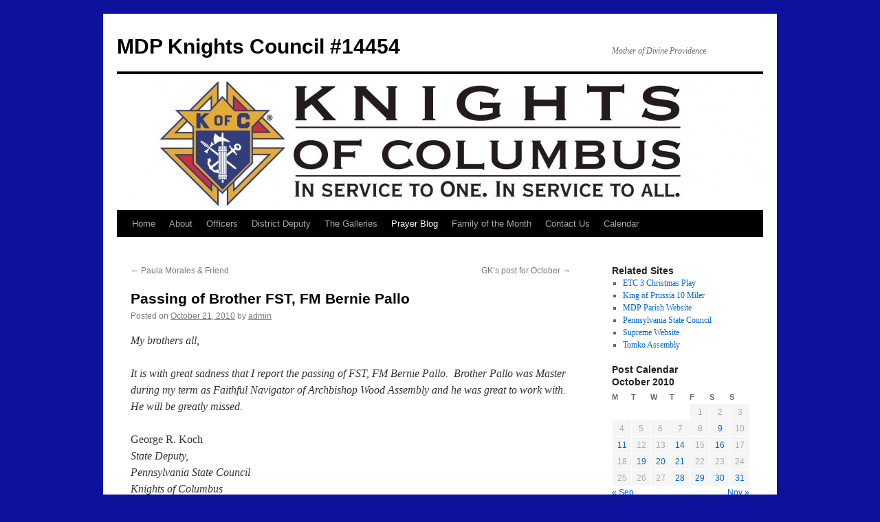

--- FILE ---
content_type: text/html; charset=UTF-8
request_url: http://mdpkofc.org/2010/10/21/passing-of-brother-fst-fm-bernie-pallo/
body_size: 7385
content:
<!DOCTYPE html>
<html lang="en-US">
<head>
<meta charset="UTF-8" />
<title>
Passing of Brother FST, FM Bernie Pallo | MDP Knights Council #14454	</title>
<link rel="profile" href="https://gmpg.org/xfn/11" />
<link rel="stylesheet" type="text/css" media="all" href="http://mdpkofc.org/wp-content/themes/twentyten/style.css?ver=20190507" />
<link rel="pingback" href="http://mdpkofc.org/xmlrpc.php">
<meta name='robots' content='max-image-preview:large' />
<link rel='dns-prefetch' href='//s.w.org' />
<link rel="alternate" type="application/rss+xml" title="MDP Knights Council #14454 &raquo; Feed" href="http://mdpkofc.org/feed/" />
<link rel="alternate" type="application/rss+xml" title="MDP Knights Council #14454 &raquo; Comments Feed" href="http://mdpkofc.org/comments/feed/" />
<link rel="alternate" type="application/rss+xml" title="MDP Knights Council #14454 &raquo; Passing of Brother FST, FM Bernie Pallo Comments Feed" href="http://mdpkofc.org/2010/10/21/passing-of-brother-fst-fm-bernie-pallo/feed/" />
		<script type="text/javascript">
			window._wpemojiSettings = {"baseUrl":"https:\/\/s.w.org\/images\/core\/emoji\/13.0.1\/72x72\/","ext":".png","svgUrl":"https:\/\/s.w.org\/images\/core\/emoji\/13.0.1\/svg\/","svgExt":".svg","source":{"concatemoji":"http:\/\/mdpkofc.org\/wp-includes\/js\/wp-emoji-release.min.js?ver=5.7.14"}};
			!function(e,a,t){var n,r,o,i=a.createElement("canvas"),p=i.getContext&&i.getContext("2d");function s(e,t){var a=String.fromCharCode;p.clearRect(0,0,i.width,i.height),p.fillText(a.apply(this,e),0,0);e=i.toDataURL();return p.clearRect(0,0,i.width,i.height),p.fillText(a.apply(this,t),0,0),e===i.toDataURL()}function c(e){var t=a.createElement("script");t.src=e,t.defer=t.type="text/javascript",a.getElementsByTagName("head")[0].appendChild(t)}for(o=Array("flag","emoji"),t.supports={everything:!0,everythingExceptFlag:!0},r=0;r<o.length;r++)t.supports[o[r]]=function(e){if(!p||!p.fillText)return!1;switch(p.textBaseline="top",p.font="600 32px Arial",e){case"flag":return s([127987,65039,8205,9895,65039],[127987,65039,8203,9895,65039])?!1:!s([55356,56826,55356,56819],[55356,56826,8203,55356,56819])&&!s([55356,57332,56128,56423,56128,56418,56128,56421,56128,56430,56128,56423,56128,56447],[55356,57332,8203,56128,56423,8203,56128,56418,8203,56128,56421,8203,56128,56430,8203,56128,56423,8203,56128,56447]);case"emoji":return!s([55357,56424,8205,55356,57212],[55357,56424,8203,55356,57212])}return!1}(o[r]),t.supports.everything=t.supports.everything&&t.supports[o[r]],"flag"!==o[r]&&(t.supports.everythingExceptFlag=t.supports.everythingExceptFlag&&t.supports[o[r]]);t.supports.everythingExceptFlag=t.supports.everythingExceptFlag&&!t.supports.flag,t.DOMReady=!1,t.readyCallback=function(){t.DOMReady=!0},t.supports.everything||(n=function(){t.readyCallback()},a.addEventListener?(a.addEventListener("DOMContentLoaded",n,!1),e.addEventListener("load",n,!1)):(e.attachEvent("onload",n),a.attachEvent("onreadystatechange",function(){"complete"===a.readyState&&t.readyCallback()})),(n=t.source||{}).concatemoji?c(n.concatemoji):n.wpemoji&&n.twemoji&&(c(n.twemoji),c(n.wpemoji)))}(window,document,window._wpemojiSettings);
		</script>
		<style type="text/css">
img.wp-smiley,
img.emoji {
	display: inline !important;
	border: none !important;
	box-shadow: none !important;
	height: 1em !important;
	width: 1em !important;
	margin: 0 .07em !important;
	vertical-align: -0.1em !important;
	background: none !important;
	padding: 0 !important;
}
</style>
	<link rel='stylesheet' id='wp-block-library-css'  href='http://mdpkofc.org/wp-includes/css/dist/block-library/style.min.css?ver=5.7.14' type='text/css' media='all' />
<link rel='stylesheet' id='wp-block-library-theme-css'  href='http://mdpkofc.org/wp-includes/css/dist/block-library/theme.min.css?ver=5.7.14' type='text/css' media='all' />
<link rel='stylesheet' id='contact-form-7-css'  href='http://mdpkofc.org/wp-content/plugins/contact-form-7/includes/css/styles.css?ver=5.4' type='text/css' media='all' />
<link rel='stylesheet' id='social_comments-css'  href='http://mdpkofc.org/wp-content/plugins/social/assets/comments.css?ver=3.1.1' type='text/css' media='screen' />
<link rel='stylesheet' id='twttr_stylesheet-css'  href='http://mdpkofc.org/wp-content/plugins/twitter-plugin/css/style.css?ver=5.7.14' type='text/css' media='all' />
<link rel='stylesheet' id='wpt-twitter-feed-css'  href='http://mdpkofc.org/wp-content/plugins/wp-to-twitter/css/twitter-feed.css?ver=5.7.14' type='text/css' media='all' />
<link rel='stylesheet' id='twentyten-block-style-css'  href='http://mdpkofc.org/wp-content/themes/twentyten/blocks.css?ver=20181218' type='text/css' media='all' />
<script type='text/javascript' src='http://mdpkofc.org/wp-includes/js/jquery/jquery.min.js?ver=3.5.1' id='jquery-core-js'></script>
<script type='text/javascript' src='http://mdpkofc.org/wp-includes/js/jquery/jquery-migrate.min.js?ver=3.3.2' id='jquery-migrate-js'></script>
<link rel="https://api.w.org/" href="http://mdpkofc.org/wp-json/" /><link rel="alternate" type="application/json" href="http://mdpkofc.org/wp-json/wp/v2/posts/89" /><link rel="EditURI" type="application/rsd+xml" title="RSD" href="http://mdpkofc.org/xmlrpc.php?rsd" />
<link rel="wlwmanifest" type="application/wlwmanifest+xml" href="http://mdpkofc.org/wp-includes/wlwmanifest.xml" /> 
<meta name="generator" content="WordPress 5.7.14" />
<link rel="canonical" href="http://mdpkofc.org/2010/10/21/passing-of-brother-fst-fm-bernie-pallo/" />
<link rel='shortlink' href='http://mdpkofc.org/?p=89' />
<link rel="alternate" type="application/json+oembed" href="http://mdpkofc.org/wp-json/oembed/1.0/embed?url=http%3A%2F%2Fmdpkofc.org%2F2010%2F10%2F21%2Fpassing-of-brother-fst-fm-bernie-pallo%2F" />
<link rel="alternate" type="text/xml+oembed" href="http://mdpkofc.org/wp-json/oembed/1.0/embed?url=http%3A%2F%2Fmdpkofc.org%2F2010%2F10%2F21%2Fpassing-of-brother-fst-fm-bernie-pallo%2F&#038;format=xml" />
<style type="text/css" id="custom-background-css">
body.custom-background { background-color: #0d119c; }
</style>
	</head>

<body class="post-template-default single single-post postid-89 single-format-standard custom-background">
<div id="wrapper" class="hfeed">
	<div id="header">
		<div id="masthead">
			<div id="branding" role="banner">
								<div id="site-title">
					<span>
						<a href="http://mdpkofc.org/" title="MDP Knights Council #14454" rel="home">MDP Knights Council #14454</a>
					</span>
				</div>
				<div id="site-description">Mother of Divine Providence</div>

									<img src="http://mdpkofc.org/wp-content/uploads/2010/09/cropped-corp1.jpg" width="940" height="198" alt="" />
								</div><!-- #branding -->

			<div id="access" role="navigation">
								<div class="skip-link screen-reader-text"><a href="#content" title="Skip to content">Skip to content</a></div>
				<div class="menu-header"><ul id="menu-the-blogs" class="menu"><li id="menu-item-30" class="menu-item menu-item-type-post_type menu-item-object-page menu-item-home menu-item-has-children menu-item-30"><a href="http://mdpkofc.org/">Home</a>
<ul class="sub-menu">
	<li id="menu-item-233" class="menu-item menu-item-type-taxonomy menu-item-object-category current-post-ancestor current-menu-parent current-post-parent menu-item-233"><a href="http://mdpkofc.org/category/allposts/">All Posts</a></li>
	<li id="menu-item-388" class="menu-item menu-item-type-custom menu-item-object-custom menu-item-388"><a href="http://docs.mdpkofc.com/">Member Docs</a></li>
</ul>
</li>
<li id="menu-item-33" class="menu-item menu-item-type-post_type menu-item-object-page menu-item-has-children menu-item-33"><a href="http://mdpkofc.org/about/">About</a>
<ul class="sub-menu">
	<li id="menu-item-163" class="menu-item menu-item-type-taxonomy menu-item-object-category menu-item-163"><a href="http://mdpkofc.org/category/general-notices/">General Notices</a></li>
</ul>
</li>
<li id="menu-item-32" class="menu-item menu-item-type-post_type menu-item-object-page menu-item-has-children menu-item-32"><a href="http://mdpkofc.org/officers/">Officers</a>
<ul class="sub-menu">
	<li id="menu-item-26" class="menu-item menu-item-type-taxonomy menu-item-object-category menu-item-26"><a href="http://mdpkofc.org/category/gk/">Grand Knight</a></li>
	<li id="menu-item-27" class="menu-item menu-item-type-taxonomy menu-item-object-category menu-item-27"><a href="http://mdpkofc.org/category/dgk/">Deputy Grand Knight</a></li>
	<li id="menu-item-423" class="menu-item menu-item-type-taxonomy menu-item-object-category menu-item-423"><a href="http://mdpkofc.org/category/memdir/">Membership Director</a></li>
</ul>
</li>
<li id="menu-item-550" class="menu-item menu-item-type-taxonomy menu-item-object-category menu-item-550"><a href="http://mdpkofc.org/category/dd21/">District Deputy</a></li>
<li id="menu-item-47" class="menu-item menu-item-type-custom menu-item-object-custom menu-item-47"><a href="http://www.mdpkofc.org/galleries/">The Galleries</a></li>
<li id="menu-item-48" class="menu-item menu-item-type-taxonomy menu-item-object-category current-post-ancestor current-menu-parent current-post-parent menu-item-48"><a title="Prayer Blog" href="http://mdpkofc.org/category/prayer/">Prayer Blog</a></li>
<li id="menu-item-62" class="menu-item menu-item-type-taxonomy menu-item-object-category menu-item-62"><a href="http://mdpkofc.org/category/fotm/">Family of the Month</a></li>
<li id="menu-item-29" class="menu-item menu-item-type-post_type menu-item-object-page menu-item-29"><a href="http://mdpkofc.org/contact-us/">Contact Us</a></li>
<li id="menu-item-31" class="menu-item menu-item-type-post_type menu-item-object-page menu-item-31"><a href="http://mdpkofc.org/calendar/">Calendar</a></li>
</ul></div>			</div><!-- #access -->
		</div><!-- #masthead -->
	</div><!-- #header -->

	<div id="main">

		<div id="container">
			<div id="content" role="main">

			

				<div id="nav-above" class="navigation">
					<div class="nav-previous"><a href="http://mdpkofc.org/2010/10/20/paula-morales-friend/" rel="prev"><span class="meta-nav">&larr;</span> Paula Morales &#038; Friend</a></div>
					<div class="nav-next"><a href="http://mdpkofc.org/2010/10/21/gks-post-for-ocotber/" rel="next">GK&#8217;s post for October <span class="meta-nav">&rarr;</span></a></div>
				</div><!-- #nav-above -->

				<div id="post-89" class="post-89 post type-post status-publish format-standard hentry category-allposts category-prayer tag-4th-degree tag-death">
					<h1 class="entry-title">Passing of Brother FST, FM Bernie Pallo</h1>

					<div class="entry-meta">
						<span class="meta-prep meta-prep-author">Posted on</span> <a href="http://mdpkofc.org/2010/10/21/passing-of-brother-fst-fm-bernie-pallo/" title="3:53 pm" rel="bookmark"><span class="entry-date">October 21, 2010</span></a> <span class="meta-sep">by</span> <span class="author vcard"><a class="url fn n" href="http://mdpkofc.org/author/admin/" title="View all posts by admin">admin</a></span>					</div><!-- .entry-meta -->

					<div class="entry-content">
						<p><em>My brothers all,</em></p>
<p><em> </em></p>
<p><em>It is with great sadness that I report the passing of FST, FM Bernie Pallo.  Brother Pallo was Master during my term as Faithful Navigator of Archbishop Wood Assembly and he was great to work with.  He will be greatly missed.</em></p>
<p><em> </em></p>
<p>George R. Koch<br />
<em>State Deputy,<br />
</em><em>Pennsylvania State Council<br />
</em><em>Knights of Columbus<br />
</em><em>Home Ph: 215-947-0414<br />
</em><em>Cell: 215-208-1941<br />
</em><em>E-mail:</em> <a href="mailto:gkoch@trcsolutions.com" target="_blank">gkoch@trcsolutions.com</a></p>
<div class="twttr_buttons"><div class="twttr_twitter">
					<a href="http://twitter.com/share?text=Passing+of+Brother+FST%2C+FM+Bernie+Pallo" class="twitter-share-button" data-via="" data-hashtags=""  data-size="default" data-url="http://mdpkofc.org/2010/10/21/passing-of-brother-fst-fm-bernie-pallo/"  data-related="" target="_blank">Tweet</a>
				</div></div>											</div><!-- .entry-content -->

		
						<div class="entry-utility">
							This entry was posted in <a href="http://mdpkofc.org/category/allposts/" rel="category tag">All Posts</a>, <a href="http://mdpkofc.org/category/prayer/" rel="category tag">Prayer</a> and tagged <a href="http://mdpkofc.org/tag/4th-degree/" rel="tag">4th degree</a>, <a href="http://mdpkofc.org/tag/death/" rel="tag">death</a>. Bookmark the <a href="http://mdpkofc.org/2010/10/21/passing-of-brother-fst-fm-bernie-pallo/" title="Permalink to Passing of Brother FST, FM Bernie Pallo" rel="bookmark">permalink</a>.													</div><!-- .entry-utility -->
					</div><!-- #post-89 -->

					<div id="nav-below" class="navigation">
						<div class="nav-previous"><a href="http://mdpkofc.org/2010/10/20/paula-morales-friend/" rel="prev"><span class="meta-nav">&larr;</span> Paula Morales &#038; Friend</a></div>
						<div class="nav-next"><a href="http://mdpkofc.org/2010/10/21/gks-post-for-ocotber/" rel="next">GK&#8217;s post for October <span class="meta-nav">&rarr;</span></a></div>
					</div><!-- #nav-below -->

					<div id="social">
		<div class="social-post">
		<div id="loading" style="display:none">
			<input type="hidden" id="reload_url" value="http://mdpkofc.org/index.php?social_controller=auth&#038;social_action=reload_form&#038;redirect_to=http://mdpkofc.org/2010/10/21/passing-of-brother-fst-fm-bernie-pallo/&#038;post_id=89" />
			Logging In...		</div>
				<p class="must-log-in">You must be <a href="http://mdpkofc.org/wp-login.php?redirect_to=http%3A%2F%2Fmdpkofc.org%2F2010%2F10%2F21%2Fpassing-of-brother-fst-fm-bernie-pallo%2F">logged in</a> to post a comment.</p>
			<div id="respond" class="comment-respond">
		<h3 id="reply-title" class="comment-reply-title">Profile <small><a rel="nofollow" id="cancel-comment-reply-link" href="/2010/10/21/passing-of-brother-fst-fm-bernie-pallo/#respond" style="display:none;">cancel</a></small></h3><p class="must-log-in">You must be <a href="http://mdpkofc.org/wp-login.php?redirect_to=http%3A%2F%2Fmdpkofc.org%2F2010%2F10%2F21%2Fpassing-of-brother-fst-fm-bernie-pallo%2F">logged in</a> to post a comment.</p>	</div><!-- #respond -->
		</div>
	<div id="social-tabs-comments">
			</div>
	<!-- #Comments Tabs -->
	</div>

	
			</div><!-- #content -->
		</div><!-- #container -->


		<div id="primary" class="widget-area" role="complementary">
			<ul class="xoxo">

<li id="linkcat-8" class="widget-container widget_links"><h3 class="widget-title">Related Sites</h3>
	<ul class='xoxo blogroll'>
<li><a href="http://www.mdpschool.com/index_files/Page3021.htm" rel="acquaintance" target="_blank">ETC 3 Christmas Play</a></li>
<li><a href="http://www.kingofprussia10miler.com" rel="friend" title="Suburban Broad St Alternative" target="_blank">King of Prussia 10 Miler</a></li>
<li><a href="http://www.mdpparish.com" rel="contact" title="Mother of Divine Providence Parish Website" target="_blank">MDP Parish Website</a></li>
<li><a href="http://www.pakofc.us/" rel="acquaintance" title="Knights of Columbus State Council Website" target="_blank">Pennsylvania State Council</a></li>
<li><a href="http://www.kofc.org" title="Knights of Columbus Supreme Website " target="_blank">Supreme Website</a></li>
<li><a href="http://tomkoassembly.org/" rel="acquaintance" title="4th Degree Assembly" target="_blank">Tomko Assembly</a></li>

	</ul>
</li>
<li id="calendar-3" class="widget-container widget_calendar"><h3 class="widget-title">Post Calendar</h3><div id="calendar_wrap" class="calendar_wrap"><table id="wp-calendar" class="wp-calendar-table">
	<caption>October 2010</caption>
	<thead>
	<tr>
		<th scope="col" title="Monday">M</th>
		<th scope="col" title="Tuesday">T</th>
		<th scope="col" title="Wednesday">W</th>
		<th scope="col" title="Thursday">T</th>
		<th scope="col" title="Friday">F</th>
		<th scope="col" title="Saturday">S</th>
		<th scope="col" title="Sunday">S</th>
	</tr>
	</thead>
	<tbody>
	<tr>
		<td colspan="4" class="pad">&nbsp;</td><td>1</td><td>2</td><td>3</td>
	</tr>
	<tr>
		<td>4</td><td>5</td><td>6</td><td>7</td><td>8</td><td><a href="http://mdpkofc.org/2010/10/09/" aria-label="Posts published on October 9, 2010">9</a></td><td>10</td>
	</tr>
	<tr>
		<td><a href="http://mdpkofc.org/2010/10/11/" aria-label="Posts published on October 11, 2010">11</a></td><td>12</td><td>13</td><td><a href="http://mdpkofc.org/2010/10/14/" aria-label="Posts published on October 14, 2010">14</a></td><td>15</td><td><a href="http://mdpkofc.org/2010/10/16/" aria-label="Posts published on October 16, 2010">16</a></td><td>17</td>
	</tr>
	<tr>
		<td>18</td><td><a href="http://mdpkofc.org/2010/10/19/" aria-label="Posts published on October 19, 2010">19</a></td><td><a href="http://mdpkofc.org/2010/10/20/" aria-label="Posts published on October 20, 2010">20</a></td><td><a href="http://mdpkofc.org/2010/10/21/" aria-label="Posts published on October 21, 2010">21</a></td><td>22</td><td>23</td><td>24</td>
	</tr>
	<tr>
		<td>25</td><td>26</td><td>27</td><td><a href="http://mdpkofc.org/2010/10/28/" aria-label="Posts published on October 28, 2010">28</a></td><td><a href="http://mdpkofc.org/2010/10/29/" aria-label="Posts published on October 29, 2010">29</a></td><td><a href="http://mdpkofc.org/2010/10/30/" aria-label="Posts published on October 30, 2010">30</a></td><td><a href="http://mdpkofc.org/2010/10/31/" aria-label="Posts published on October 31, 2010">31</a></td>
	</tr>
	</tbody>
	</table><nav aria-label="Previous and next months" class="wp-calendar-nav">
		<span class="wp-calendar-nav-prev"><a href="http://mdpkofc.org/2010/09/">&laquo; Sep</a></span>
		<span class="pad">&nbsp;</span>
		<span class="wp-calendar-nav-next"><a href="http://mdpkofc.org/2010/11/">Nov &raquo;</a></span>
	</nav></div></li>			</ul>
		</div><!-- #primary .widget-area -->


		<div id="secondary" class="widget-area" role="complementary">
			<ul class="xoxo">
				<li id="text-3" class="widget-container widget_text"><h3 class="widget-title">Prayer Blog Instructions</h3>			<div class="textwidget"><p style="text-align: justify;">If you would like to submit something to our prayer blog there are a couple of ways to do this. First you can send an email to <a href="mailto:prayer@mdpkofc.org">prayer@mdpkofc.org</a> and your prayer petition will be posted. Second you can make a comment to an existing post in the prayer blog and include your petition there. All prayer petitions will be read at the General Knight's meeting held once a month. </p></div>
		</li>			</ul>
		</div><!-- #secondary .widget-area -->

	</div><!-- #main -->

	<div id="footer" role="contentinfo">
		<div id="colophon">



			<div id="footer-widget-area" role="complementary">

				<div id="first" class="widget-area">
					<ul class="xoxo">
						<li id="categories-2" class="widget-container widget_categories"><h3 class="widget-title">Categories</h3>
			<ul>
					<li class="cat-item cat-item-5"><a href="http://mdpkofc.org/category/4degree/" title="Anything related to the 4th Degree Assembly">4th Degree</a>
</li>
	<li class="cat-item cat-item-51"><a href="http://mdpkofc.org/category/allposts/" title="Category to include on all post to facilitate separate page listing all post to the site">All Posts</a>
</li>
	<li class="cat-item cat-item-4"><a href="http://mdpkofc.org/category/dgk/" title="posts or pages by the DGK">Deputy Grand Knight</a>
</li>
	<li class="cat-item cat-item-113"><a href="http://mdpkofc.org/category/dd21/" title="category for all post related to district deputy information and activities.  ">District Deputy</a>
</li>
	<li class="cat-item cat-item-39"><a href="http://mdpkofc.org/category/general-notices/">General Notices</a>
</li>
	<li class="cat-item cat-item-3"><a href="http://mdpkofc.org/category/gk/" title="Post or pages by the GK">Grand Knight</a>
</li>
	<li class="cat-item cat-item-79"><a href="http://mdpkofc.org/category/memdir/" title="post and related items from the office of the Membership Director">Membership Director</a>
</li>
	<li class="cat-item cat-item-7"><a href="http://mdpkofc.org/category/prayer/" title="default category for prayer blog">Prayer</a>
</li>
	<li class="cat-item cat-item-1"><a href="http://mdpkofc.org/category/uncategorized/">Uncategorized</a>
</li>
			</ul>

			</li>					</ul>
				</div><!-- #first .widget-area -->

				<div id="second" class="widget-area">
					<ul class="xoxo">
						<li id="meta-2" class="widget-container widget_meta"><h3 class="widget-title">Meta</h3>
		<ul>
						<li><a href="http://mdpkofc.org/wp-login.php" id="social_login">Log in</a></li>
			<li><a href="http://mdpkofc.org/feed/">Entries feed</a></li>
			<li><a href="http://mdpkofc.org/comments/feed/">Comments feed</a></li>

			<li><a href="https://wordpress.org/">WordPress.org</a></li>
		</ul>

		</li>					</ul>
				</div><!-- #second .widget-area -->

				<div id="third" class="widget-area">
					<ul class="xoxo">
						<li id="search-2" class="widget-container widget_search"><form role="search" method="get" id="searchform" class="searchform" action="http://mdpkofc.org/">
				<div>
					<label class="screen-reader-text" for="s">Search for:</label>
					<input type="text" value="" name="s" id="s" />
					<input type="submit" id="searchsubmit" value="Search" />
				</div>
			</form></li>					</ul>
				</div><!-- #third .widget-area -->

				<div id="fourth" class="widget-area">
					<ul class="xoxo">
						<li id="archives-2" class="widget-container widget_archive"><h3 class="widget-title">Archives</h3>
			<ul>
					<li><a href='http://mdpkofc.org/2021/03/'>March 2021</a></li>
	<li><a href='http://mdpkofc.org/2016/07/'>July 2016</a></li>
	<li><a href='http://mdpkofc.org/2015/09/'>September 2015</a></li>
	<li><a href='http://mdpkofc.org/2015/03/'>March 2015</a></li>
	<li><a href='http://mdpkofc.org/2015/02/'>February 2015</a></li>
	<li><a href='http://mdpkofc.org/2015/01/'>January 2015</a></li>
	<li><a href='http://mdpkofc.org/2014/12/'>December 2014</a></li>
	<li><a href='http://mdpkofc.org/2014/11/'>November 2014</a></li>
	<li><a href='http://mdpkofc.org/2014/09/'>September 2014</a></li>
	<li><a href='http://mdpkofc.org/2013/08/'>August 2013</a></li>
	<li><a href='http://mdpkofc.org/2013/07/'>July 2013</a></li>
	<li><a href='http://mdpkofc.org/2013/01/'>January 2013</a></li>
	<li><a href='http://mdpkofc.org/2012/12/'>December 2012</a></li>
	<li><a href='http://mdpkofc.org/2012/09/'>September 2012</a></li>
	<li><a href='http://mdpkofc.org/2012/08/'>August 2012</a></li>
	<li><a href='http://mdpkofc.org/2012/06/'>June 2012</a></li>
	<li><a href='http://mdpkofc.org/2012/03/'>March 2012</a></li>
	<li><a href='http://mdpkofc.org/2011/11/'>November 2011</a></li>
	<li><a href='http://mdpkofc.org/2011/10/'>October 2011</a></li>
	<li><a href='http://mdpkofc.org/2011/08/'>August 2011</a></li>
	<li><a href='http://mdpkofc.org/2011/07/'>July 2011</a></li>
	<li><a href='http://mdpkofc.org/2011/05/'>May 2011</a></li>
	<li><a href='http://mdpkofc.org/2011/04/'>April 2011</a></li>
	<li><a href='http://mdpkofc.org/2011/03/'>March 2011</a></li>
	<li><a href='http://mdpkofc.org/2011/02/'>February 2011</a></li>
	<li><a href='http://mdpkofc.org/2011/01/'>January 2011</a></li>
	<li><a href='http://mdpkofc.org/2010/12/'>December 2010</a></li>
	<li><a href='http://mdpkofc.org/2010/11/'>November 2010</a></li>
	<li><a href='http://mdpkofc.org/2010/10/'>October 2010</a></li>
	<li><a href='http://mdpkofc.org/2010/09/'>September 2010</a></li>
			</ul>

			</li>					</ul>
				</div><!-- #fourth .widget-area -->

			</div><!-- #footer-widget-area -->

			<div id="site-info">
				<a href="http://mdpkofc.org/" title="MDP Knights Council #14454" rel="home">
					MDP Knights Council #14454				</a>
							</div><!-- #site-info -->

			<div id="site-generator">
								<a href="https://wordpress.org/" class="imprint" title="Semantic Personal Publishing Platform">
					Proudly powered by WordPress.				</a>
			</div><!-- #site-generator -->

		</div><!-- #colophon -->
	</div><!-- #footer -->

</div><!-- #wrapper -->

<div class="wordpress-hit-counter" align="center"><img src='http://mdpkofc.org/wp-content/plugins/wordpress-hit-counter/styles/Digital/neg1digit/2.gif'><img src='http://mdpkofc.org/wp-content/plugins/wordpress-hit-counter/styles/Digital/neg1digit/0.gif'><img src='http://mdpkofc.org/wp-content/plugins/wordpress-hit-counter/styles/Digital/neg1digit/4.gif'><img src='http://mdpkofc.org/wp-content/plugins/wordpress-hit-counter/styles/Digital/neg1digit/9.gif'><img src='http://mdpkofc.org/wp-content/plugins/wordpress-hit-counter/styles/Digital/neg1digit/8.gif'><img src='http://mdpkofc.org/wp-content/plugins/wordpress-hit-counter/styles/Digital/neg1digit/7.gif'><img src='http://mdpkofc.org/wp-content/plugins/wordpress-hit-counter/styles/Digital/neg1digit/3.gif'></div><script type='text/javascript' src='http://mdpkofc.org/wp-includes/js/comment-reply.min.js?ver=5.7.14' id='comment-reply-js'></script>
<script type='text/javascript' src='http://mdpkofc.org/wp-includes/js/dist/vendor/wp-polyfill.min.js?ver=7.4.4' id='wp-polyfill-js'></script>
<script type='text/javascript' id='wp-polyfill-js-after'>
( 'fetch' in window ) || document.write( '<script src="http://mdpkofc.org/wp-includes/js/dist/vendor/wp-polyfill-fetch.min.js?ver=3.0.0"></scr' + 'ipt>' );( document.contains ) || document.write( '<script src="http://mdpkofc.org/wp-includes/js/dist/vendor/wp-polyfill-node-contains.min.js?ver=3.42.0"></scr' + 'ipt>' );( window.DOMRect ) || document.write( '<script src="http://mdpkofc.org/wp-includes/js/dist/vendor/wp-polyfill-dom-rect.min.js?ver=3.42.0"></scr' + 'ipt>' );( window.URL && window.URL.prototype && window.URLSearchParams ) || document.write( '<script src="http://mdpkofc.org/wp-includes/js/dist/vendor/wp-polyfill-url.min.js?ver=3.6.4"></scr' + 'ipt>' );( window.FormData && window.FormData.prototype.keys ) || document.write( '<script src="http://mdpkofc.org/wp-includes/js/dist/vendor/wp-polyfill-formdata.min.js?ver=3.0.12"></scr' + 'ipt>' );( Element.prototype.matches && Element.prototype.closest ) || document.write( '<script src="http://mdpkofc.org/wp-includes/js/dist/vendor/wp-polyfill-element-closest.min.js?ver=2.0.2"></scr' + 'ipt>' );( 'objectFit' in document.documentElement.style ) || document.write( '<script src="http://mdpkofc.org/wp-includes/js/dist/vendor/wp-polyfill-object-fit.min.js?ver=2.3.4"></scr' + 'ipt>' );
</script>
<script type='text/javascript' src='http://mdpkofc.org/wp-includes/js/dist/hooks.min.js?ver=d0188aa6c336f8bb426fe5318b7f5b72' id='wp-hooks-js'></script>
<script type='text/javascript' src='http://mdpkofc.org/wp-includes/js/dist/i18n.min.js?ver=6ae7d829c963a7d8856558f3f9b32b43' id='wp-i18n-js'></script>
<script type='text/javascript' id='wp-i18n-js-after'>
wp.i18n.setLocaleData( { 'text direction\u0004ltr': [ 'ltr' ] } );
</script>
<script type='text/javascript' src='http://mdpkofc.org/wp-includes/js/dist/vendor/lodash.min.js?ver=4.17.21' id='lodash-js'></script>
<script type='text/javascript' id='lodash-js-after'>
window.lodash = _.noConflict();
</script>
<script type='text/javascript' src='http://mdpkofc.org/wp-includes/js/dist/url.min.js?ver=7c99a9585caad6f2f16c19ecd17a86cd' id='wp-url-js'></script>
<script type='text/javascript' id='wp-api-fetch-js-translations'>
( function( domain, translations ) {
	var localeData = translations.locale_data[ domain ] || translations.locale_data.messages;
	localeData[""].domain = domain;
	wp.i18n.setLocaleData( localeData, domain );
} )( "default", { "locale_data": { "messages": { "": {} } } } );
</script>
<script type='text/javascript' src='http://mdpkofc.org/wp-includes/js/dist/api-fetch.min.js?ver=25cbf3644d200bdc5cab50e7966b5b03' id='wp-api-fetch-js'></script>
<script type='text/javascript' id='wp-api-fetch-js-after'>
wp.apiFetch.use( wp.apiFetch.createRootURLMiddleware( "http://mdpkofc.org/wp-json/" ) );
wp.apiFetch.nonceMiddleware = wp.apiFetch.createNonceMiddleware( "5fd1615128" );
wp.apiFetch.use( wp.apiFetch.nonceMiddleware );
wp.apiFetch.use( wp.apiFetch.mediaUploadMiddleware );
wp.apiFetch.nonceEndpoint = "http://mdpkofc.org/wp-admin/admin-ajax.php?action=rest-nonce";
</script>
<script type='text/javascript' id='contact-form-7-js-extra'>
/* <![CDATA[ */
var wpcf7 = [];
/* ]]> */
</script>
<script type='text/javascript' src='http://mdpkofc.org/wp-content/plugins/contact-form-7/includes/js/index.js?ver=5.4' id='contact-form-7-js'></script>
<script type='text/javascript' id='social_js-js-extra'>
/* <![CDATA[ */
var Sociali18n = {"commentReplyTitle":"Post a Reply"};
/* ]]> */
</script>
<script type='text/javascript' src='http://mdpkofc.org/wp-content/plugins/social/assets/social.js?ver=3.1.1' id='social_js-js'></script>
<script type='text/javascript' src='http://mdpkofc.org/wp-includes/js/wp-embed.min.js?ver=5.7.14' id='wp-embed-js'></script>
<script type='text/javascript' id='twttr_api_scripts_init-js-after'>
!function(d,s,id) {
					var js,fjs=d.getElementsByTagName(s)[0];
					if (!d.getElementById(id)) {
						js=d.createElement(s);
						js.id=id;
						js.src="https://platform.twitter.com/widgets.js";
						fjs.parentNode.insertBefore(js,fjs);
					}
				}(document,"script","twitter-wjs")
</script>
</body>
</html>
